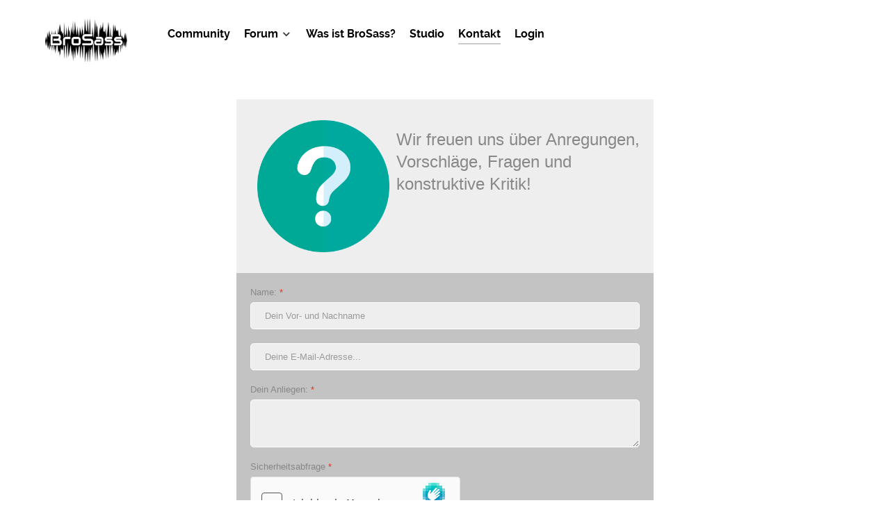

--- FILE ---
content_type: text/html; charset=utf-8
request_url: https://brosass.de/kontakt.html
body_size: 4400
content:
<!DOCTYPE html>
<html lang="de-DE" dir="ltr">
        
<head>
    
            <meta name="viewport" content="width=device-width, initial-scale=1.0">
        <meta http-equiv="X-UA-Compatible" content="IE=edge" />
        

        
            
         <meta charset="utf-8">
	<meta name="generator" content="Joomla! - Open Source Content Management">
	<title>Kontakt</title>

    <link href="/media/mod_languages/css/template.min.css?9693687c093745d1777f4dbabde28bb7" rel="stylesheet" />
	<link href="/media/vendor/joomla-custom-elements/css/joomla-alert.min.css?0.2.0" rel="stylesheet" />
	<link href="/media/com_convertforms/css/convertforms.css?9693687c093745d1777f4dbabde28bb7" rel="stylesheet" />
	<link href="/media/plg_system_jcepro/site/css/content.min.css?86aa0286b6232c4a5b58f892ce080277" rel="stylesheet" />
	<link href="/media/gantry5/engines/nucleus/css-compiled/nucleus.css" rel="stylesheet" />
	<link href="/templates/g5_helium/custom/css-compiled/helium_9.css" rel="stylesheet" />
	<link href="/media/gantry5/engines/nucleus/css-compiled/bootstrap5.css" rel="stylesheet" />
	<link href="/media/system/css/joomla-fontawesome.min.css" rel="stylesheet" />
	<link href="/media/system/css/debug.css" rel="stylesheet" />
	<link href="/media/gantry5/assets/css/font-awesome.min.css" rel="stylesheet" />
	<link href="/templates/g5_helium/custom/css-compiled/helium-joomla_9.css" rel="stylesheet" />
	<link href="/templates/g5_helium/custom/css-compiled/custom_9.css" rel="stylesheet" />
	<style></style>
	<style>#cf_1 .cf-control-group[data-key="1"] {
                --button-border-radius: 5px;
--button-padding: 11px 15px;
--button-color: #ffffff;
--button-font-size: 14px;
--button-background-color: #000000;

            }
        </style>
	<style>.convertforms {
                --color-primary: #4285F4;
--color-success: #0F9D58;
--color-danger: #d73e31;
--color-warning: #F4B400;
--color-default: #444;
--color-grey: #ccc;

            }
        </style>
	<style>#cf_1 {
                --font: Arial;
--max-width: 600px;
--background-color: rgba(238, 238, 238, 1);
--border-radius: 0px;
--control-gap: 10px;
--label-color: #888888;
--label-size: 13px;
--label-weight: 400;
--input-color: #333333;
--input-placeholder-color: #33333370;
--input-text-align: left;
--input-background-color: #eeeeee;
--input-border-color: #ffffff;
--input-border-radius: 5px;
--input-size: 13px;
--input-padding: 11px 20px;

            }
        </style>
	<style>.cf-field-hp {
				display: none;
				position: absolute;
				left: -9000px;
			}</style>

    <script type="application/json" class="joomla-script-options new">{"com_convertforms":{"baseURL":"\/component\/convertforms","debug":false,"forward_context":{"request":{"view":"form","task":"","option":"com_convertforms","layout":null,"id":null}}},"joomla.jtext":{"COM_CONVERTFORMS_INVALID_RESPONSE":"Ung\u00fcltige Antwort","COM_CONVERTFORMS_INVALID_TASK":"Ung\u00fcltige Aufgabe","ERROR":"Fehler","MESSAGE":"Nachricht","NOTICE":"Hinweis","WARNING":"Warnung","JCLOSE":"Schlie\u00dfen","JOK":"OK","JOPEN":"\u00d6ffnen"},"system.paths":{"root":"","rootFull":"https:\/\/brosass.de\/","base":"","baseFull":"https:\/\/brosass.de\/"},"csrf.token":"a8d4b24b827d146cae4ed32663e7b178","system.keepalive":{"interval":2640000,"uri":"\/component\/ajax\/?format=json"}}</script>
	<script src="/media/system/js/core.min.js?37ffe4186289eba9c5df81bea44080aff77b9684"></script>
	<script src="/media/system/js/keepalive-es5.min.js?4eac3f5b0c42a860f0f438ed1bea8b0bdddb3804" defer nomodule></script>
	<script src="/media/system/js/messages-es5.min.js?c29829fd2432533d05b15b771f86c6637708bd9d" nomodule defer></script>
	<script src="/media/system/js/keepalive.min.js?9f10654c2f49ca104ca0449def6eec3f06bd19c0" type="module"></script>
	<script src="/media/system/js/messages.min.js?7f7aa28ac8e8d42145850e8b45b3bc82ff9a6411" type="module"></script>
	<script src="/media/com_convertforms/js/site.js?9693687c093745d1777f4dbabde28bb7"></script>
	<script src="/media/com_convertforms/js/hcaptcha.js?9693687c093745d1777f4dbabde28bb7"></script>
	<script src="https://hcaptcha.com/1/api.js?onload=ConvertFormsInitHCaptcha&amp;render=explicit&amp;hl=de-DE"></script>

    
                    <script src="https://cloud.ccm19.de/app.js?apiKey=4929f272ba88b02268edf607ab9b76c363f780fe39693126&amp;domain=6935129ae6646c5e5709be12" referrerpolicy="origin"></script>
            
<style class="jchoptimize-image-attributes">img{max-width: 100%; height: auto;}</style>
	</head>

    <body class="gantry g-helium-style site com_convertforms view-form no-layout no-task dir-ltr itemid-333 outline-9 g-offcanvas-left g-default g-style-preset1">
        
                    

        <div id="g-offcanvas"  data-g-offcanvas-swipe="1" data-g-offcanvas-css3="1">
                        <div class="g-grid">                        

        <div class="g-block size-100">
             <div id="mobile-menu-5697-particle" class="g-content g-particle">            <div id="g-mobilemenu-container" data-g-menu-breakpoint="48rem"></div>
            </div>
        </div>
            </div>
    </div>
        <div id="g-page-surround">
            <div class="g-offcanvas-hide g-offcanvas-toggle" role="navigation" data-offcanvas-toggle aria-controls="g-offcanvas" aria-expanded="false"><i class="fa fa-fw fa-bars"></i></div>                        

                                
                <section id="g-navigation">
                <div class="g-container">                                <div class="g-grid">                        

        <div class="g-block size-100">
             <div class="g-system-messages">
                                            <div id="system-message-container" aria-live="polite"></div>

            
    </div>
        </div>
            </div>
                            <div class="g-grid">                        

        <div class="g-block size-14">
             <div id="logo-3602-particle" class="g-content g-particle">            <a href="/" target="_self" title="" aria-label="" rel="home" class="g-logo g-logo-helium">
                        <img src="/images/layout/BoroSass-Logo.png" alt="" width="300" height="173">
            </a>
            </div>
        </div>
                    

        <div class="g-block size-73">
             <div id="menu-7864-particle" class="g-content g-particle">            <nav class="g-main-nav" data-g-hover-expand="true">
        <ul class="g-toplevel">
                                                                                                                
        
                
        
                
        
        <li class="g-menu-item g-menu-item-type-component g-menu-item-894 g-standard  ">
                            <a class="g-menu-item-container" href="/community.html">
                                                                <span class="g-menu-item-content">
                                    <span class="g-menu-item-title">Community</span>
            
                    </span>
                                                </a>
                                </li>
    
                                                                                                
        
                
        
                
        
        <li class="g-menu-item g-menu-item-type-component g-menu-item-380 g-parent g-standard g-menu-item-link-parent ">
                            <a class="g-menu-item-container" href="/forum.html">
                                                                <span class="g-menu-item-content">
                                    <span class="g-menu-item-title">Forum</span>
            
                    </span>
                    <span class="g-menu-parent-indicator" data-g-menuparent=""></span>                            </a>
                                                                            <ul class="g-dropdown g-inactive g-fade g-dropdown-right">
            <li class="g-dropdown-column">
                        <div class="g-grid">
                        <div class="g-block size-100">
            <ul class="g-sublevel">
                <li class="g-level-1 g-go-back">
                    <a class="g-menu-item-container" href="#" data-g-menuparent=""><span>Back</span></a>
                </li>
                                                                                                                    
        
                
        
                
        
        <li class="g-menu-item g-menu-item-type-component g-menu-item-381  ">
                            <a class="g-menu-item-container" href="/forum/uebersicht.html">
                                                                <span class="g-menu-item-content">
                                    <span class="g-menu-item-title">Übersicht</span>
            
                    </span>
                                                </a>
                                </li>
    
                                                                                                
        
                
        
                
        
        <li class="g-menu-item g-menu-item-type-component g-menu-item-382  ">
                            <a class="g-menu-item-container" href="/forum/aktuell.html">
                                                                <span class="g-menu-item-content">
                                    <span class="g-menu-item-title">Aktuell</span>
            
                    </span>
                                                </a>
                                </li>
    
                                                                                                
        
                
        
                
        
        <li class="g-menu-item g-menu-item-type-component g-menu-item-389  ">
                            <a class="g-menu-item-container" href="/forum/suche.html">
                                                                <span class="g-menu-item-content">
                                    <span class="g-menu-item-title">Suche</span>
            
                    </span>
                                                </a>
                                </li>
    
    
            </ul>
        </div>
            </div>

            </li>
        </ul>
            </li>
    
                                                                                                
        
                
        
                
        
        <li class="g-menu-item g-menu-item-type-component g-menu-item-334 g-standard  ">
                            <a class="g-menu-item-container" href="/was-ist-brosass.html">
                                                                <span class="g-menu-item-content">
                                    <span class="g-menu-item-title">Was ist BroSass?</span>
            
                    </span>
                                                </a>
                                </li>
    
                                                                                                
        
                
        
                
        
        <li class="g-menu-item g-menu-item-type-url g-menu-item-208 g-standard  ">
                            <a class="g-menu-item-container" href="/brosass-studio.html">
                                                                <span class="g-menu-item-content">
                                    <span class="g-menu-item-title">Studio</span>
            
                    </span>
                                                </a>
                                </li>
    
                                                                                                
        
                
        
                
        
        <li class="g-menu-item g-menu-item-type-component g-menu-item-333 active g-standard  ">
                            <a class="g-menu-item-container" href="/kontakt.html">
                                                                <span class="g-menu-item-content">
                                    <span class="g-menu-item-title">Kontakt</span>
            
                    </span>
                                                </a>
                                </li>
    
                                                                                                
        
                
        
                
        
        <li class="g-menu-item g-menu-item-type-component g-menu-item-503 g-standard  ">
                            <a class="g-menu-item-container" href="/login.html">
                                                                <span class="g-menu-item-content">
                                    <span class="g-menu-item-title">Login</span>
            
                    </span>
                                                </a>
                                </li>
    
    
        </ul>
    </nav>
            </div>
        </div>
                    

        <div class="g-block size-13">
             <div class="g-content">
                                    <div class="platform-content"><div class="language-switch moduletable ">
        <div class="mod-languages">
    <p class="visually-hidden" id="language_picker_des_143">Sprache auswählen</p>


    <ul aria-labelledby="language_picker_des_143" class="mod-languages__list lang-inline">

        </ul>

</div>
</div></div>
            
        </div>
        </div>
            </div>
            </div>
        
    </section>
    
                                
                
    
                <section id="g-container-main" class="g-wrapper">
                <div class="g-container">                    <div class="g-grid">                        

        <div class="g-block size-100">
             <main id="g-mainbar">
                                        <div class="g-grid">                        

        <div class="g-block size-100">
             <div class="g-content">
                                                            <div class="platform-content container"><div class="row"><div class="col"><div id="cf_1" class="convertforms cf cf-img-left cf-form-bottom cf-success-hideform  cf-hasLabels   cf-labelpos-top" data-id="1">
	<form name="cf1" id="cf1" method="post" action="#">
				<div class="cf-content-wrap cf-col-16 ">
			<div class="cf-content cf-col-16">
									<div class="cf-content-img cf-col-16 cf-text-center cf-col-medium-6">
						<img alt="" class="" style="width:auto;left:0px ;top:0px" src="https://brosass.de/images/convertforms/help-g1e571f5a6_1280.png" width="1280" height="1280">
					</div>
												<div class="cf-content-text cf-col cf-col-medium-10" >
					<h3>Wir freuen uns über Anregungen, Vorschläge, Fragen und konstruktive Kritik!</h3>
<h2> </h2>				</div>
							</div>
		</div>
				<div class="cf-form-wrap cf-col-16 " style="background-color:rgba(195, 195, 195, 1)">
			<div class="cf-response" aria-live="polite" id="cf_1_response"></div>
			
							<div class="cf-fields">
					
<div class="cf-control-group " data-key="2" data-name="Name" data-type="text" data-required>
						<div class="cf-control-label">
				<label class="cf-label" for="form1_name">
					Name:											<span class="cf-required-label">*</span>
									</label>
			</div>
			
	<div class="cf-control-input">
		<input type="text" name="cf[Name]" id="form1_name"
	
			aria-label="Name:"
	
			required
		aria-required="true"
	
			placeholder="Dein Vor- und Nachname"
	
		
	
	
	
	
	
	
	class="cf-input  "
>	</div>
</div> 
<div class="cf-control-group cf-two-thirds" data-key="0" data-name="email" data-type="email" data-required>
	
	<div class="cf-control-input">
		<input type="email" name="cf[email]" id="form1_email"
	
			aria-label="Deine E-Mail:"
	
			required
		aria-required="true"
	
			placeholder="Deine E-Mail-Adresse..."
	
		
	
	
	
	
	
	
	class="cf-input  "
>	</div>
</div> 
<div class="cf-control-group " data-key="3" data-name="anliegen" data-type="textarea" data-required>
						<div class="cf-control-label">
				<label class="cf-label" for="form1_anliegen">
					Dein Anliegen:											<span class="cf-required-label">*</span>
									</label>
			</div>
			
	<div class="cf-control-input">
		<textarea name="cf[anliegen]" id="form1_anliegen"
	
			aria-label="Dein Anliegen:"
	
			required
		aria-required="true"
	
			placeholder=""
	
	
	
	
	class="cf-input  "
	rows="3"></textarea>	</div>
</div> 
<div class="cf-control-group " data-key="4" data-name="hcaptcha_4" data-type="hcaptcha" data-required>
						<div class="cf-control-label">
				<label class="cf-label" for="form1_hcaptcha4">
					Sicherheitsabfrage											<span class="cf-required-label">*</span>
									</label>
			</div>
			
	<div class="cf-control-input">
		<div class="h-captcha"
	data-sitekey="9849be5e-f031-4a02-aab3-c280fb3ab9ac"
	data-theme="light"
	data-size="normal">
</div>	</div>
</div> 
<div class="cf-control-group cf-one-third" data-key="1" data-name="submit_1" data-type="submit" >
	
	<div class="cf-control-input">
		
<div class="cf-text-left">
    <button type="submit" class="cf-btn  ">
        <span class="cf-btn-text">Absenden</span>
        <span class="cf-spinner-container">
            <span class="cf-spinner">
                <span class="bounce1" role="presentation"></span>
                <span class="bounce2" role="presentation"></span>
                <span class="bounce3" role="presentation"></span>
            </span>
        </span>
    </button>
</div>

	</div>
</div>				</div>
			
					</div>

		<input type="hidden" name="cf[form_id]" value="1">

		<input type="hidden" name="a8d4b24b827d146cae4ed32663e7b178" value="1">
					<div class="cf-field-hp">
								<label for="cf-field-696f41a6891bd" class="cf-label">Website</label>
				<input type="text" name="cf[hnpt]" id="cf-field-696f41a6891bd" autocomplete="off" class="cf-input"/>
			</div>
		
	</form>
	</div></div></div></div>
    
            
    </div>
        </div>
            </div>
            
    </main>
        </div>
            </div>
    </div>
        
    </section>
    
                    
                <footer id="g-footer">
                <div class="g-container">                                <div class="g-grid">                        

        <div class="g-block size-25">
             <div id="copyright-1736-particle" class="g-content g-particle">            <div class="g-copyright ">
    &copy;
            BroSass Community 
        2020 -     2026
    </div>
            </div>
        </div>
                    

        <div class="g-block size-40">
             <div id="horizontalmenu-9034-particle" class="g-content g-particle">            <ul class="g-horizontalmenu ">

                    <li>
                <a target="_parent" href="/impressum" title="Impressum">Impressum</a>
            </li>
                    <li>
                <a target="_parent" href="/datenschutzerklaerung" title="Datenschutz">Datenschutz</a>
            </li>
        
    </ul>
            </div>
        </div>
                    

        <div id="cookie-consent" class="g-block size-19">
             <div id="custom-1700-particle" class="g-content g-particle">            <div style="margin-top: 10px;">
<a id="cconsent" style="color: #fff; font-weight: bold;" href="javascript:UC_UI.showSecondLayer();">Cookie-Einstellungen</a></div>
            </div>
        </div>
                    

        <div class="g-block size-16">
             <div id="totop-8670-particle" class="g-content g-particle">            <div class="">
    <div class="g-totop">
        <a href="#" id="g-totop" rel="nofollow" title="Back to top" aria-label="Back to top">
            Nach oben            <i class="fa fa-chevron-up fa-fw"></i>                    </a>
    </div>
</div>
            </div>
        </div>
            </div>
            </div>
        
    </footer>
    
                        

        </div>
                    

                        <script type="text/javascript" src="/media/gantry5/assets/js/main.js"></script>
    

    

        
    </body>
</html>


--- FILE ---
content_type: text/css
request_url: https://brosass.de/templates/g5_helium/custom/css-compiled/custom_9.css
body_size: 344
content:
/*106f605897c55f17700952486810fd30*/
.g-logo.g-logo-helium img,.g-logo.g-logo-helium svg{max-height:100px}.g-home-particles.g-helium-style #g-navigation .g-social a{color:#000}h1,h2,h3,h4,h5{font-family:"Audiowide", "Helvetica", "Tahoma", "Geneva", "Arial", sans-serif;font-weight:400}h1{line-height:2.8rem}h2{line-height:2.2rem;font-size:1.6rem}h3{line-height:2rem}#g-mainbar{padding-top:0}#g-intro{padding:0}.cookietable{height:auto !important}.plg_system_eprivacy_accepted p{margin:0}label#bfLabel33{width:100%}input#ff_elem33{float:none}#g-header{background-size:contain}#cf_1{margin:auto}#es .mentions textarea{height:auto;position:inherit !important;resize:vertical !important;min-height:140px !important}@media screen and (max-width:50rem){.video{height:auto}}